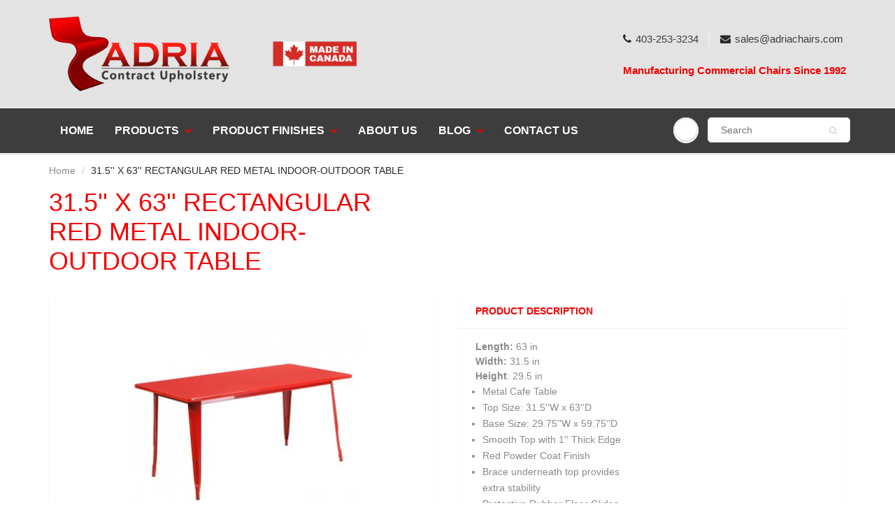

--- FILE ---
content_type: text/html; charset=utf-8
request_url: https://adriachairs.com/products/31-5-x-63-rectangular-red-metal-indoor-outdoor-table
body_size: 16834
content:
<!doctype html>
<html lang="en" class="noIE">
  <head>
<script type="text/javascript" src="https://edge.personalizer.io/storefront/2.0.0/js/shopify/storefront.min.js?key=mtkni-ey4ur1vu9ebn5w5y-hwlpr&shop=adria-test.myshopify.com"></script>
<script>
window.LimeSpot = window.LimeSpot === undefined ? {} : LimeSpot;
LimeSpot.PageInfo = { Type: "Product", Template: "product", ReferenceIdentifier: "435036356645" };

LimeSpot.StoreInfo = { Theme: "ShowTime" };


LimeSpot.CartItems = [];
</script>






    <!-- Basic page needs ================================================== -->
    <meta charset="utf-8">
    <meta name="viewport" content="width=device-width, initial-scale=1, maximum-scale=1">

    <!-- Title and description ================================================== -->
    <title>
      31.5&#39;&#39; X 63&#39;&#39; RECTANGULAR RED METAL INDOOR-OUTDOOR TABLE &ndash; Adria Contract Seating
    </title>

    
    <meta name="description" content="Length: 63 inWidth: 31.5 inHeight: 29.5 in Metal Cafe Table Top Size: 31.5&#39;&#39;W x 63&#39;&#39;D Base Size: 29.75&#39;&#39;W x 59.75&#39;&#39;D Smooth Top with 1&#39;&#39; Thick Edge Red Powder Coat Finish Brace underneath top provides extra stability Protective Rubber Floor Glides Designed for Indoor and Outdoor Use Designed for Commercial and Resident">
    

    <!-- Helpers ================================================== -->
     <meta property="og:url" content="https://adriachairs.com/products/31-5-x-63-rectangular-red-metal-indoor-outdoor-table">
 <meta property="og:site_name" content="Adria Contract Seating">

  <meta property="og:type" content="product">
  <meta property="og:title" content="31.5&#39;&#39; X 63&#39;&#39; RECTANGULAR RED METAL INDOOR-OUTDOOR TABLE">
  
<meta property="og:image" content="http://adriachairs.com/cdn/shop/products/31.5_X63__RECTANGULAR_RED_METAL_INDOOR-OUTDOOR_TABLE-350x350_abd38b5e-0279-4395-9302-cd5bed643b79_1200x1200.jpg?v=1513899750">
<meta property="og:image:secure_url" content="https://adriachairs.com/cdn/shop/products/31.5_X63__RECTANGULAR_RED_METAL_INDOOR-OUTDOOR_TABLE-350x350_abd38b5e-0279-4395-9302-cd5bed643b79_1200x1200.jpg?v=1513899750">
  <meta property="og:price:amount" content="1.00">
  <meta property="og:price:currency" content="CAD">


	
  		<meta property="og:description" content="Length: 63 inWidth: 31.5 inHeight: 29.5 in Metal Cafe Table Top Size: 31.5&#39;&#39;W x 63&#39;&#39;D Base Size: 29.75&#39;&#39;W x 59.75&#39;&#39;D Smooth Top with 1&#39;&#39; Thick Edge Red Powder Coat Finish Brace underneath top provides extra stability Protective Rubber Floor Glides Designed for Indoor and Outdoor Use Designed for Commercial and Resident">
	

 




<meta name="twitter:card" content="summary">

  <meta name="twitter:title" content="31.5'' X 63'' RECTANGULAR RED METAL INDOOR-OUTDOOR TABLE">
  <meta name="twitter:description" content="Length: 63 inWidth: 31.5 inHeight: 29.5 in
	Metal Cafe Table
	Top Size: 31.5&#39;&#39;W x 63&#39;&#39;D
	Base Size: 29.75&#39;&#39;W x 59.75&#39;&#39;D
	Smooth Top with 1&#39;&#39; Thick Edge
	Red Powder Coat Finish
	Brace underneath top provides extra stability
	Protective Rubber Floor Glides
	Designed for Indoor and Outdoor Use
	Designed for Commercial and Residential Use

">
  <meta name="twitter:image" content="https://adriachairs.com/cdn/shop/products/31.5_X63__RECTANGULAR_RED_METAL_INDOOR-OUTDOOR_TABLE-350x350_abd38b5e-0279-4395-9302-cd5bed643b79_800x.jpg?v=1513899750">
  <meta name="twitter:image:width" content="240">
  <meta name="twitter:image:height" content="240">

    <link rel="canonical" href="https://adriachairs.com/products/31-5-x-63-rectangular-red-metal-indoor-outdoor-table">
    <meta name="viewport" content="width=device-width,initial-scale=1">
    <meta name="theme-color" content="#2a2a2a">

    
    <link rel="shortcut icon" href="//adriachairs.com/cdn/shop/t/6/assets/favicon.png?v=68013055525147604341588881537" type="image/png" />
    
    <link href="//adriachairs.com/cdn/shop/t/6/assets/apps.css?v=60564730663652909561589496444" rel="stylesheet" type="text/css" media="all" />
    <link href="//adriachairs.com/cdn/shop/t/6/assets/styles.scss.css?v=75528324340933569841759259766" rel="stylesheet" type="text/css" media="all" />

    <link href="//adriachairs.com/cdn/shop/t/6/assets/flexslider.css?v=128864474788063968721588883246" rel="stylesheet" type="text/css" media="all" />
    <link href="//adriachairs.com/cdn/shop/t/6/assets/flexslider-product.css?v=173001351888139527911588883246" rel="stylesheet" type="text/css" media="all" />

    
    
    <!-- Header hook for plugins ================================================== -->
    <script>window.performance && window.performance.mark && window.performance.mark('shopify.content_for_header.start');</script><meta name="google-site-verification" content="vtIbgaLTOX87XwH0nyEVpMq6gtiUbemQn2OfrR-X2og">
<meta id="shopify-digital-wallet" name="shopify-digital-wallet" content="/25079972/digital_wallets/dialog">
<link rel="alternate" type="application/json+oembed" href="https://adriachairs.com/products/31-5-x-63-rectangular-red-metal-indoor-outdoor-table.oembed">
<script async="async" src="/checkouts/internal/preloads.js?locale=en-CA"></script>
<script id="shopify-features" type="application/json">{"accessToken":"d5bc7a806d102a02ebfa04525c2340a1","betas":["rich-media-storefront-analytics"],"domain":"adriachairs.com","predictiveSearch":true,"shopId":25079972,"locale":"en"}</script>
<script>var Shopify = Shopify || {};
Shopify.shop = "adria-test.myshopify.com";
Shopify.locale = "en";
Shopify.currency = {"active":"CAD","rate":"1.0"};
Shopify.country = "CA";
Shopify.theme = {"name":"ShowTime","id":80970088582,"schema_name":"ShowTime","schema_version":"6.3.3","theme_store_id":687,"role":"main"};
Shopify.theme.handle = "null";
Shopify.theme.style = {"id":null,"handle":null};
Shopify.cdnHost = "adriachairs.com/cdn";
Shopify.routes = Shopify.routes || {};
Shopify.routes.root = "/";</script>
<script type="module">!function(o){(o.Shopify=o.Shopify||{}).modules=!0}(window);</script>
<script>!function(o){function n(){var o=[];function n(){o.push(Array.prototype.slice.apply(arguments))}return n.q=o,n}var t=o.Shopify=o.Shopify||{};t.loadFeatures=n(),t.autoloadFeatures=n()}(window);</script>
<script id="shop-js-analytics" type="application/json">{"pageType":"product"}</script>
<script defer="defer" async type="module" src="//adriachairs.com/cdn/shopifycloud/shop-js/modules/v2/client.init-shop-cart-sync_C5BV16lS.en.esm.js"></script>
<script defer="defer" async type="module" src="//adriachairs.com/cdn/shopifycloud/shop-js/modules/v2/chunk.common_CygWptCX.esm.js"></script>
<script type="module">
  await import("//adriachairs.com/cdn/shopifycloud/shop-js/modules/v2/client.init-shop-cart-sync_C5BV16lS.en.esm.js");
await import("//adriachairs.com/cdn/shopifycloud/shop-js/modules/v2/chunk.common_CygWptCX.esm.js");

  window.Shopify.SignInWithShop?.initShopCartSync?.({"fedCMEnabled":true,"windoidEnabled":true});

</script>
<script>(function() {
  var isLoaded = false;
  function asyncLoad() {
    if (isLoaded) return;
    isLoaded = true;
    var urls = ["https:\/\/chimpstatic.com\/mcjs-connected\/js\/users\/45c7056140a7faebb20d85d97\/5d89e9a0d2acd210db5fc3974.js?shop=adria-test.myshopify.com","\/\/code.tidio.co\/vua4cplh4plz1ipyth5ju6kedmgcgu3t.js?shop=adria-test.myshopify.com","\/\/www.powr.io\/powr.js?powr-token=adria-test.myshopify.com\u0026external-type=shopify\u0026shop=adria-test.myshopify.com","\/\/cdn.secomapp.com\/promotionpopup\/cdn\/allshops\/adria-test\/1570069381.js?shop=adria-test.myshopify.com","https:\/\/edge.personalizer.io\/storefront\/2.0.0\/js\/shopify\/storefront.min.js?key=mtkni-ey4ur1vu9ebn5w5y-hwlpr\u0026shop=adria-test.myshopify.com"];
    for (var i = 0; i < urls.length; i++) {
      var s = document.createElement('script');
      s.type = 'text/javascript';
      s.async = true;
      s.src = urls[i];
      var x = document.getElementsByTagName('script')[0];
      x.parentNode.insertBefore(s, x);
    }
  };
  if(window.attachEvent) {
    window.attachEvent('onload', asyncLoad);
  } else {
    window.addEventListener('load', asyncLoad, false);
  }
})();</script>
<script id="__st">var __st={"a":25079972,"offset":-25200,"reqid":"af885db8-024f-4a93-a77b-c4741df7ea32-1768730862","pageurl":"adriachairs.com\/products\/31-5-x-63-rectangular-red-metal-indoor-outdoor-table","u":"9da4c742b24a","p":"product","rtyp":"product","rid":435036356645};</script>
<script>window.ShopifyPaypalV4VisibilityTracking = true;</script>
<script id="captcha-bootstrap">!function(){'use strict';const t='contact',e='account',n='new_comment',o=[[t,t],['blogs',n],['comments',n],[t,'customer']],c=[[e,'customer_login'],[e,'guest_login'],[e,'recover_customer_password'],[e,'create_customer']],r=t=>t.map((([t,e])=>`form[action*='/${t}']:not([data-nocaptcha='true']) input[name='form_type'][value='${e}']`)).join(','),a=t=>()=>t?[...document.querySelectorAll(t)].map((t=>t.form)):[];function s(){const t=[...o],e=r(t);return a(e)}const i='password',u='form_key',d=['recaptcha-v3-token','g-recaptcha-response','h-captcha-response',i],f=()=>{try{return window.sessionStorage}catch{return}},m='__shopify_v',_=t=>t.elements[u];function p(t,e,n=!1){try{const o=window.sessionStorage,c=JSON.parse(o.getItem(e)),{data:r}=function(t){const{data:e,action:n}=t;return t[m]||n?{data:e,action:n}:{data:t,action:n}}(c);for(const[e,n]of Object.entries(r))t.elements[e]&&(t.elements[e].value=n);n&&o.removeItem(e)}catch(o){console.error('form repopulation failed',{error:o})}}const l='form_type',E='cptcha';function T(t){t.dataset[E]=!0}const w=window,h=w.document,L='Shopify',v='ce_forms',y='captcha';let A=!1;((t,e)=>{const n=(g='f06e6c50-85a8-45c8-87d0-21a2b65856fe',I='https://cdn.shopify.com/shopifycloud/storefront-forms-hcaptcha/ce_storefront_forms_captcha_hcaptcha.v1.5.2.iife.js',D={infoText:'Protected by hCaptcha',privacyText:'Privacy',termsText:'Terms'},(t,e,n)=>{const o=w[L][v],c=o.bindForm;if(c)return c(t,g,e,D).then(n);var r;o.q.push([[t,g,e,D],n]),r=I,A||(h.body.append(Object.assign(h.createElement('script'),{id:'captcha-provider',async:!0,src:r})),A=!0)});var g,I,D;w[L]=w[L]||{},w[L][v]=w[L][v]||{},w[L][v].q=[],w[L][y]=w[L][y]||{},w[L][y].protect=function(t,e){n(t,void 0,e),T(t)},Object.freeze(w[L][y]),function(t,e,n,w,h,L){const[v,y,A,g]=function(t,e,n){const i=e?o:[],u=t?c:[],d=[...i,...u],f=r(d),m=r(i),_=r(d.filter((([t,e])=>n.includes(e))));return[a(f),a(m),a(_),s()]}(w,h,L),I=t=>{const e=t.target;return e instanceof HTMLFormElement?e:e&&e.form},D=t=>v().includes(t);t.addEventListener('submit',(t=>{const e=I(t);if(!e)return;const n=D(e)&&!e.dataset.hcaptchaBound&&!e.dataset.recaptchaBound,o=_(e),c=g().includes(e)&&(!o||!o.value);(n||c)&&t.preventDefault(),c&&!n&&(function(t){try{if(!f())return;!function(t){const e=f();if(!e)return;const n=_(t);if(!n)return;const o=n.value;o&&e.removeItem(o)}(t);const e=Array.from(Array(32),(()=>Math.random().toString(36)[2])).join('');!function(t,e){_(t)||t.append(Object.assign(document.createElement('input'),{type:'hidden',name:u})),t.elements[u].value=e}(t,e),function(t,e){const n=f();if(!n)return;const o=[...t.querySelectorAll(`input[type='${i}']`)].map((({name:t})=>t)),c=[...d,...o],r={};for(const[a,s]of new FormData(t).entries())c.includes(a)||(r[a]=s);n.setItem(e,JSON.stringify({[m]:1,action:t.action,data:r}))}(t,e)}catch(e){console.error('failed to persist form',e)}}(e),e.submit())}));const S=(t,e)=>{t&&!t.dataset[E]&&(n(t,e.some((e=>e===t))),T(t))};for(const o of['focusin','change'])t.addEventListener(o,(t=>{const e=I(t);D(e)&&S(e,y())}));const B=e.get('form_key'),M=e.get(l),P=B&&M;t.addEventListener('DOMContentLoaded',(()=>{const t=y();if(P)for(const e of t)e.elements[l].value===M&&p(e,B);[...new Set([...A(),...v().filter((t=>'true'===t.dataset.shopifyCaptcha))])].forEach((e=>S(e,t)))}))}(h,new URLSearchParams(w.location.search),n,t,e,['guest_login'])})(!0,!0)}();</script>
<script integrity="sha256-4kQ18oKyAcykRKYeNunJcIwy7WH5gtpwJnB7kiuLZ1E=" data-source-attribution="shopify.loadfeatures" defer="defer" src="//adriachairs.com/cdn/shopifycloud/storefront/assets/storefront/load_feature-a0a9edcb.js" crossorigin="anonymous"></script>
<script data-source-attribution="shopify.dynamic_checkout.dynamic.init">var Shopify=Shopify||{};Shopify.PaymentButton=Shopify.PaymentButton||{isStorefrontPortableWallets:!0,init:function(){window.Shopify.PaymentButton.init=function(){};var t=document.createElement("script");t.src="https://adriachairs.com/cdn/shopifycloud/portable-wallets/latest/portable-wallets.en.js",t.type="module",document.head.appendChild(t)}};
</script>
<script data-source-attribution="shopify.dynamic_checkout.buyer_consent">
  function portableWalletsHideBuyerConsent(e){var t=document.getElementById("shopify-buyer-consent"),n=document.getElementById("shopify-subscription-policy-button");t&&n&&(t.classList.add("hidden"),t.setAttribute("aria-hidden","true"),n.removeEventListener("click",e))}function portableWalletsShowBuyerConsent(e){var t=document.getElementById("shopify-buyer-consent"),n=document.getElementById("shopify-subscription-policy-button");t&&n&&(t.classList.remove("hidden"),t.removeAttribute("aria-hidden"),n.addEventListener("click",e))}window.Shopify?.PaymentButton&&(window.Shopify.PaymentButton.hideBuyerConsent=portableWalletsHideBuyerConsent,window.Shopify.PaymentButton.showBuyerConsent=portableWalletsShowBuyerConsent);
</script>
<script data-source-attribution="shopify.dynamic_checkout.cart.bootstrap">document.addEventListener("DOMContentLoaded",(function(){function t(){return document.querySelector("shopify-accelerated-checkout-cart, shopify-accelerated-checkout")}if(t())Shopify.PaymentButton.init();else{new MutationObserver((function(e,n){t()&&(Shopify.PaymentButton.init(),n.disconnect())})).observe(document.body,{childList:!0,subtree:!0})}}));
</script>

<script>window.performance && window.performance.mark && window.performance.mark('shopify.content_for_header.end');</script>

    <!--[if lt IE 9]>
    <script src="//html5shiv.googlecode.com/svn/trunk/html5.js" type="text/javascript"></script>
    <![endif]-->

    

    <script src="//adriachairs.com/cdn/shop/t/6/assets/jquery.js?v=105778841822381192391588621905" type="text/javascript"></script>
    
    <script src="//adriachairs.com/cdn/shop/t/6/assets/lazysizes.js?v=68441465964607740661588621904" async="async"></script>
    
    
    <!-- Theme Global App JS ================================================== -->
    <script>
      window.themeInfo = {name: "ShowTime"}
      var app = app || {
        data:{
          template:"product",
          money_format: "\u003cspan class=hidden\u003e${{amount}}\u003c\/span\u003e"
        }
      }
  
    </script>
    <noscript>
  <style>
    .article_img_block > figure > img:nth-child(2), 
    .catalog_c .collection-box > img:nth-child(2),
    .gallery_container  .box > figure > img:nth-child(2),
    .image_with_text_container .box > figure > img:nth-child(2),
    .collection-list-row .box_1 > a > img:nth-child(2),
    .featured-products .product-image > a > img:nth-child(2){
      display: none !important
    }
  </style>
</noscript>

  <link href="https://monorail-edge.shopifysvc.com" rel="dns-prefetch">
<script>(function(){if ("sendBeacon" in navigator && "performance" in window) {try {var session_token_from_headers = performance.getEntriesByType('navigation')[0].serverTiming.find(x => x.name == '_s').description;} catch {var session_token_from_headers = undefined;}var session_cookie_matches = document.cookie.match(/_shopify_s=([^;]*)/);var session_token_from_cookie = session_cookie_matches && session_cookie_matches.length === 2 ? session_cookie_matches[1] : "";var session_token = session_token_from_headers || session_token_from_cookie || "";function handle_abandonment_event(e) {var entries = performance.getEntries().filter(function(entry) {return /monorail-edge.shopifysvc.com/.test(entry.name);});if (!window.abandonment_tracked && entries.length === 0) {window.abandonment_tracked = true;var currentMs = Date.now();var navigation_start = performance.timing.navigationStart;var payload = {shop_id: 25079972,url: window.location.href,navigation_start,duration: currentMs - navigation_start,session_token,page_type: "product"};window.navigator.sendBeacon("https://monorail-edge.shopifysvc.com/v1/produce", JSON.stringify({schema_id: "online_store_buyer_site_abandonment/1.1",payload: payload,metadata: {event_created_at_ms: currentMs,event_sent_at_ms: currentMs}}));}}window.addEventListener('pagehide', handle_abandonment_event);}}());</script>
<script id="web-pixels-manager-setup">(function e(e,d,r,n,o){if(void 0===o&&(o={}),!Boolean(null===(a=null===(i=window.Shopify)||void 0===i?void 0:i.analytics)||void 0===a?void 0:a.replayQueue)){var i,a;window.Shopify=window.Shopify||{};var t=window.Shopify;t.analytics=t.analytics||{};var s=t.analytics;s.replayQueue=[],s.publish=function(e,d,r){return s.replayQueue.push([e,d,r]),!0};try{self.performance.mark("wpm:start")}catch(e){}var l=function(){var e={modern:/Edge?\/(1{2}[4-9]|1[2-9]\d|[2-9]\d{2}|\d{4,})\.\d+(\.\d+|)|Firefox\/(1{2}[4-9]|1[2-9]\d|[2-9]\d{2}|\d{4,})\.\d+(\.\d+|)|Chrom(ium|e)\/(9{2}|\d{3,})\.\d+(\.\d+|)|(Maci|X1{2}).+ Version\/(15\.\d+|(1[6-9]|[2-9]\d|\d{3,})\.\d+)([,.]\d+|)( \(\w+\)|)( Mobile\/\w+|) Safari\/|Chrome.+OPR\/(9{2}|\d{3,})\.\d+\.\d+|(CPU[ +]OS|iPhone[ +]OS|CPU[ +]iPhone|CPU IPhone OS|CPU iPad OS)[ +]+(15[._]\d+|(1[6-9]|[2-9]\d|\d{3,})[._]\d+)([._]\d+|)|Android:?[ /-](13[3-9]|1[4-9]\d|[2-9]\d{2}|\d{4,})(\.\d+|)(\.\d+|)|Android.+Firefox\/(13[5-9]|1[4-9]\d|[2-9]\d{2}|\d{4,})\.\d+(\.\d+|)|Android.+Chrom(ium|e)\/(13[3-9]|1[4-9]\d|[2-9]\d{2}|\d{4,})\.\d+(\.\d+|)|SamsungBrowser\/([2-9]\d|\d{3,})\.\d+/,legacy:/Edge?\/(1[6-9]|[2-9]\d|\d{3,})\.\d+(\.\d+|)|Firefox\/(5[4-9]|[6-9]\d|\d{3,})\.\d+(\.\d+|)|Chrom(ium|e)\/(5[1-9]|[6-9]\d|\d{3,})\.\d+(\.\d+|)([\d.]+$|.*Safari\/(?![\d.]+ Edge\/[\d.]+$))|(Maci|X1{2}).+ Version\/(10\.\d+|(1[1-9]|[2-9]\d|\d{3,})\.\d+)([,.]\d+|)( \(\w+\)|)( Mobile\/\w+|) Safari\/|Chrome.+OPR\/(3[89]|[4-9]\d|\d{3,})\.\d+\.\d+|(CPU[ +]OS|iPhone[ +]OS|CPU[ +]iPhone|CPU IPhone OS|CPU iPad OS)[ +]+(10[._]\d+|(1[1-9]|[2-9]\d|\d{3,})[._]\d+)([._]\d+|)|Android:?[ /-](13[3-9]|1[4-9]\d|[2-9]\d{2}|\d{4,})(\.\d+|)(\.\d+|)|Mobile Safari.+OPR\/([89]\d|\d{3,})\.\d+\.\d+|Android.+Firefox\/(13[5-9]|1[4-9]\d|[2-9]\d{2}|\d{4,})\.\d+(\.\d+|)|Android.+Chrom(ium|e)\/(13[3-9]|1[4-9]\d|[2-9]\d{2}|\d{4,})\.\d+(\.\d+|)|Android.+(UC? ?Browser|UCWEB|U3)[ /]?(15\.([5-9]|\d{2,})|(1[6-9]|[2-9]\d|\d{3,})\.\d+)\.\d+|SamsungBrowser\/(5\.\d+|([6-9]|\d{2,})\.\d+)|Android.+MQ{2}Browser\/(14(\.(9|\d{2,})|)|(1[5-9]|[2-9]\d|\d{3,})(\.\d+|))(\.\d+|)|K[Aa][Ii]OS\/(3\.\d+|([4-9]|\d{2,})\.\d+)(\.\d+|)/},d=e.modern,r=e.legacy,n=navigator.userAgent;return n.match(d)?"modern":n.match(r)?"legacy":"unknown"}(),u="modern"===l?"modern":"legacy",c=(null!=n?n:{modern:"",legacy:""})[u],f=function(e){return[e.baseUrl,"/wpm","/b",e.hashVersion,"modern"===e.buildTarget?"m":"l",".js"].join("")}({baseUrl:d,hashVersion:r,buildTarget:u}),m=function(e){var d=e.version,r=e.bundleTarget,n=e.surface,o=e.pageUrl,i=e.monorailEndpoint;return{emit:function(e){var a=e.status,t=e.errorMsg,s=(new Date).getTime(),l=JSON.stringify({metadata:{event_sent_at_ms:s},events:[{schema_id:"web_pixels_manager_load/3.1",payload:{version:d,bundle_target:r,page_url:o,status:a,surface:n,error_msg:t},metadata:{event_created_at_ms:s}}]});if(!i)return console&&console.warn&&console.warn("[Web Pixels Manager] No Monorail endpoint provided, skipping logging."),!1;try{return self.navigator.sendBeacon.bind(self.navigator)(i,l)}catch(e){}var u=new XMLHttpRequest;try{return u.open("POST",i,!0),u.setRequestHeader("Content-Type","text/plain"),u.send(l),!0}catch(e){return console&&console.warn&&console.warn("[Web Pixels Manager] Got an unhandled error while logging to Monorail."),!1}}}}({version:r,bundleTarget:l,surface:e.surface,pageUrl:self.location.href,monorailEndpoint:e.monorailEndpoint});try{o.browserTarget=l,function(e){var d=e.src,r=e.async,n=void 0===r||r,o=e.onload,i=e.onerror,a=e.sri,t=e.scriptDataAttributes,s=void 0===t?{}:t,l=document.createElement("script"),u=document.querySelector("head"),c=document.querySelector("body");if(l.async=n,l.src=d,a&&(l.integrity=a,l.crossOrigin="anonymous"),s)for(var f in s)if(Object.prototype.hasOwnProperty.call(s,f))try{l.dataset[f]=s[f]}catch(e){}if(o&&l.addEventListener("load",o),i&&l.addEventListener("error",i),u)u.appendChild(l);else{if(!c)throw new Error("Did not find a head or body element to append the script");c.appendChild(l)}}({src:f,async:!0,onload:function(){if(!function(){var e,d;return Boolean(null===(d=null===(e=window.Shopify)||void 0===e?void 0:e.analytics)||void 0===d?void 0:d.initialized)}()){var d=window.webPixelsManager.init(e)||void 0;if(d){var r=window.Shopify.analytics;r.replayQueue.forEach((function(e){var r=e[0],n=e[1],o=e[2];d.publishCustomEvent(r,n,o)})),r.replayQueue=[],r.publish=d.publishCustomEvent,r.visitor=d.visitor,r.initialized=!0}}},onerror:function(){return m.emit({status:"failed",errorMsg:"".concat(f," has failed to load")})},sri:function(e){var d=/^sha384-[A-Za-z0-9+/=]+$/;return"string"==typeof e&&d.test(e)}(c)?c:"",scriptDataAttributes:o}),m.emit({status:"loading"})}catch(e){m.emit({status:"failed",errorMsg:(null==e?void 0:e.message)||"Unknown error"})}}})({shopId: 25079972,storefrontBaseUrl: "https://adriachairs.com",extensionsBaseUrl: "https://extensions.shopifycdn.com/cdn/shopifycloud/web-pixels-manager",monorailEndpoint: "https://monorail-edge.shopifysvc.com/unstable/produce_batch",surface: "storefront-renderer",enabledBetaFlags: ["2dca8a86"],webPixelsConfigList: [{"id":"1307574406","configuration":"{\"config\":\"{\\\"google_tag_ids\\\":[\\\"G-3PVQXF7BND\\\",\\\"GT-WPLL8S8N\\\"],\\\"target_country\\\":\\\"ZZ\\\",\\\"gtag_events\\\":[{\\\"type\\\":\\\"search\\\",\\\"action_label\\\":\\\"G-3PVQXF7BND\\\"},{\\\"type\\\":\\\"begin_checkout\\\",\\\"action_label\\\":\\\"G-3PVQXF7BND\\\"},{\\\"type\\\":\\\"view_item\\\",\\\"action_label\\\":[\\\"G-3PVQXF7BND\\\",\\\"MC-96HK7M7GSK\\\"]},{\\\"type\\\":\\\"purchase\\\",\\\"action_label\\\":[\\\"G-3PVQXF7BND\\\",\\\"MC-96HK7M7GSK\\\"]},{\\\"type\\\":\\\"page_view\\\",\\\"action_label\\\":[\\\"G-3PVQXF7BND\\\",\\\"MC-96HK7M7GSK\\\"]},{\\\"type\\\":\\\"add_payment_info\\\",\\\"action_label\\\":\\\"G-3PVQXF7BND\\\"},{\\\"type\\\":\\\"add_to_cart\\\",\\\"action_label\\\":\\\"G-3PVQXF7BND\\\"}],\\\"enable_monitoring_mode\\\":false}\"}","eventPayloadVersion":"v1","runtimeContext":"OPEN","scriptVersion":"b2a88bafab3e21179ed38636efcd8a93","type":"APP","apiClientId":1780363,"privacyPurposes":[],"dataSharingAdjustments":{"protectedCustomerApprovalScopes":["read_customer_address","read_customer_email","read_customer_name","read_customer_personal_data","read_customer_phone"]}},{"id":"313360518","configuration":"{\"subscriberKey\":\"0qqcz-y4zj1b9h5c5vlt-vru9o\"}","eventPayloadVersion":"v1","runtimeContext":"STRICT","scriptVersion":"7f2756b79c173d049d70f9666ae55467","type":"APP","apiClientId":155369,"privacyPurposes":["ANALYTICS","PREFERENCES"],"dataSharingAdjustments":{"protectedCustomerApprovalScopes":["read_customer_address","read_customer_email","read_customer_name","read_customer_personal_data","read_customer_phone"]}},{"id":"62783622","eventPayloadVersion":"v1","runtimeContext":"LAX","scriptVersion":"1","type":"CUSTOM","privacyPurposes":["ANALYTICS"],"name":"Google Analytics tag (migrated)"},{"id":"shopify-app-pixel","configuration":"{}","eventPayloadVersion":"v1","runtimeContext":"STRICT","scriptVersion":"0450","apiClientId":"shopify-pixel","type":"APP","privacyPurposes":["ANALYTICS","MARKETING"]},{"id":"shopify-custom-pixel","eventPayloadVersion":"v1","runtimeContext":"LAX","scriptVersion":"0450","apiClientId":"shopify-pixel","type":"CUSTOM","privacyPurposes":["ANALYTICS","MARKETING"]}],isMerchantRequest: false,initData: {"shop":{"name":"Adria Contract Seating","paymentSettings":{"currencyCode":"CAD"},"myshopifyDomain":"adria-test.myshopify.com","countryCode":"CA","storefrontUrl":"https:\/\/adriachairs.com"},"customer":null,"cart":null,"checkout":null,"productVariants":[{"price":{"amount":1.0,"currencyCode":"CAD"},"product":{"title":"31.5'' X 63'' RECTANGULAR RED METAL INDOOR-OUTDOOR TABLE","vendor":"Adria","id":"435036356645","untranslatedTitle":"31.5'' X 63'' RECTANGULAR RED METAL INDOOR-OUTDOOR TABLE","url":"\/products\/31-5-x-63-rectangular-red-metal-indoor-outdoor-table","type":"Tables"},"id":"5051100790821","image":{"src":"\/\/adriachairs.com\/cdn\/shop\/products\/31.5_X63__RECTANGULAR_RED_METAL_INDOOR-OUTDOOR_TABLE-350x350_abd38b5e-0279-4395-9302-cd5bed643b79.jpg?v=1513899750"},"sku":null,"title":"Default Title","untranslatedTitle":"Default Title"}],"purchasingCompany":null},},"https://adriachairs.com/cdn","fcfee988w5aeb613cpc8e4bc33m6693e112",{"modern":"","legacy":""},{"shopId":"25079972","storefrontBaseUrl":"https:\/\/adriachairs.com","extensionBaseUrl":"https:\/\/extensions.shopifycdn.com\/cdn\/shopifycloud\/web-pixels-manager","surface":"storefront-renderer","enabledBetaFlags":"[\"2dca8a86\"]","isMerchantRequest":"false","hashVersion":"fcfee988w5aeb613cpc8e4bc33m6693e112","publish":"custom","events":"[[\"page_viewed\",{}],[\"product_viewed\",{\"productVariant\":{\"price\":{\"amount\":1.0,\"currencyCode\":\"CAD\"},\"product\":{\"title\":\"31.5'' X 63'' RECTANGULAR RED METAL INDOOR-OUTDOOR TABLE\",\"vendor\":\"Adria\",\"id\":\"435036356645\",\"untranslatedTitle\":\"31.5'' X 63'' RECTANGULAR RED METAL INDOOR-OUTDOOR TABLE\",\"url\":\"\/products\/31-5-x-63-rectangular-red-metal-indoor-outdoor-table\",\"type\":\"Tables\"},\"id\":\"5051100790821\",\"image\":{\"src\":\"\/\/adriachairs.com\/cdn\/shop\/products\/31.5_X63__RECTANGULAR_RED_METAL_INDOOR-OUTDOOR_TABLE-350x350_abd38b5e-0279-4395-9302-cd5bed643b79.jpg?v=1513899750\"},\"sku\":null,\"title\":\"Default Title\",\"untranslatedTitle\":\"Default Title\"}}]]"});</script><script>
  window.ShopifyAnalytics = window.ShopifyAnalytics || {};
  window.ShopifyAnalytics.meta = window.ShopifyAnalytics.meta || {};
  window.ShopifyAnalytics.meta.currency = 'CAD';
  var meta = {"product":{"id":435036356645,"gid":"gid:\/\/shopify\/Product\/435036356645","vendor":"Adria","type":"Tables","handle":"31-5-x-63-rectangular-red-metal-indoor-outdoor-table","variants":[{"id":5051100790821,"price":100,"name":"31.5'' X 63'' RECTANGULAR RED METAL INDOOR-OUTDOOR TABLE","public_title":null,"sku":null}],"remote":false},"page":{"pageType":"product","resourceType":"product","resourceId":435036356645,"requestId":"af885db8-024f-4a93-a77b-c4741df7ea32-1768730862"}};
  for (var attr in meta) {
    window.ShopifyAnalytics.meta[attr] = meta[attr];
  }
</script>
<script class="analytics">
  (function () {
    var customDocumentWrite = function(content) {
      var jquery = null;

      if (window.jQuery) {
        jquery = window.jQuery;
      } else if (window.Checkout && window.Checkout.$) {
        jquery = window.Checkout.$;
      }

      if (jquery) {
        jquery('body').append(content);
      }
    };

    var hasLoggedConversion = function(token) {
      if (token) {
        return document.cookie.indexOf('loggedConversion=' + token) !== -1;
      }
      return false;
    }

    var setCookieIfConversion = function(token) {
      if (token) {
        var twoMonthsFromNow = new Date(Date.now());
        twoMonthsFromNow.setMonth(twoMonthsFromNow.getMonth() + 2);

        document.cookie = 'loggedConversion=' + token + '; expires=' + twoMonthsFromNow;
      }
    }

    var trekkie = window.ShopifyAnalytics.lib = window.trekkie = window.trekkie || [];
    if (trekkie.integrations) {
      return;
    }
    trekkie.methods = [
      'identify',
      'page',
      'ready',
      'track',
      'trackForm',
      'trackLink'
    ];
    trekkie.factory = function(method) {
      return function() {
        var args = Array.prototype.slice.call(arguments);
        args.unshift(method);
        trekkie.push(args);
        return trekkie;
      };
    };
    for (var i = 0; i < trekkie.methods.length; i++) {
      var key = trekkie.methods[i];
      trekkie[key] = trekkie.factory(key);
    }
    trekkie.load = function(config) {
      trekkie.config = config || {};
      trekkie.config.initialDocumentCookie = document.cookie;
      var first = document.getElementsByTagName('script')[0];
      var script = document.createElement('script');
      script.type = 'text/javascript';
      script.onerror = function(e) {
        var scriptFallback = document.createElement('script');
        scriptFallback.type = 'text/javascript';
        scriptFallback.onerror = function(error) {
                var Monorail = {
      produce: function produce(monorailDomain, schemaId, payload) {
        var currentMs = new Date().getTime();
        var event = {
          schema_id: schemaId,
          payload: payload,
          metadata: {
            event_created_at_ms: currentMs,
            event_sent_at_ms: currentMs
          }
        };
        return Monorail.sendRequest("https://" + monorailDomain + "/v1/produce", JSON.stringify(event));
      },
      sendRequest: function sendRequest(endpointUrl, payload) {
        // Try the sendBeacon API
        if (window && window.navigator && typeof window.navigator.sendBeacon === 'function' && typeof window.Blob === 'function' && !Monorail.isIos12()) {
          var blobData = new window.Blob([payload], {
            type: 'text/plain'
          });

          if (window.navigator.sendBeacon(endpointUrl, blobData)) {
            return true;
          } // sendBeacon was not successful

        } // XHR beacon

        var xhr = new XMLHttpRequest();

        try {
          xhr.open('POST', endpointUrl);
          xhr.setRequestHeader('Content-Type', 'text/plain');
          xhr.send(payload);
        } catch (e) {
          console.log(e);
        }

        return false;
      },
      isIos12: function isIos12() {
        return window.navigator.userAgent.lastIndexOf('iPhone; CPU iPhone OS 12_') !== -1 || window.navigator.userAgent.lastIndexOf('iPad; CPU OS 12_') !== -1;
      }
    };
    Monorail.produce('monorail-edge.shopifysvc.com',
      'trekkie_storefront_load_errors/1.1',
      {shop_id: 25079972,
      theme_id: 80970088582,
      app_name: "storefront",
      context_url: window.location.href,
      source_url: "//adriachairs.com/cdn/s/trekkie.storefront.cd680fe47e6c39ca5d5df5f0a32d569bc48c0f27.min.js"});

        };
        scriptFallback.async = true;
        scriptFallback.src = '//adriachairs.com/cdn/s/trekkie.storefront.cd680fe47e6c39ca5d5df5f0a32d569bc48c0f27.min.js';
        first.parentNode.insertBefore(scriptFallback, first);
      };
      script.async = true;
      script.src = '//adriachairs.com/cdn/s/trekkie.storefront.cd680fe47e6c39ca5d5df5f0a32d569bc48c0f27.min.js';
      first.parentNode.insertBefore(script, first);
    };
    trekkie.load(
      {"Trekkie":{"appName":"storefront","development":false,"defaultAttributes":{"shopId":25079972,"isMerchantRequest":null,"themeId":80970088582,"themeCityHash":"2617287793016259184","contentLanguage":"en","currency":"CAD","eventMetadataId":"233cb67c-dcc4-4a89-81fd-5d2c15285af2"},"isServerSideCookieWritingEnabled":true,"monorailRegion":"shop_domain","enabledBetaFlags":["65f19447"]},"Session Attribution":{},"S2S":{"facebookCapiEnabled":false,"source":"trekkie-storefront-renderer","apiClientId":580111}}
    );

    var loaded = false;
    trekkie.ready(function() {
      if (loaded) return;
      loaded = true;

      window.ShopifyAnalytics.lib = window.trekkie;

      var originalDocumentWrite = document.write;
      document.write = customDocumentWrite;
      try { window.ShopifyAnalytics.merchantGoogleAnalytics.call(this); } catch(error) {};
      document.write = originalDocumentWrite;

      window.ShopifyAnalytics.lib.page(null,{"pageType":"product","resourceType":"product","resourceId":435036356645,"requestId":"af885db8-024f-4a93-a77b-c4741df7ea32-1768730862","shopifyEmitted":true});

      var match = window.location.pathname.match(/checkouts\/(.+)\/(thank_you|post_purchase)/)
      var token = match? match[1]: undefined;
      if (!hasLoggedConversion(token)) {
        setCookieIfConversion(token);
        window.ShopifyAnalytics.lib.track("Viewed Product",{"currency":"CAD","variantId":5051100790821,"productId":435036356645,"productGid":"gid:\/\/shopify\/Product\/435036356645","name":"31.5'' X 63'' RECTANGULAR RED METAL INDOOR-OUTDOOR TABLE","price":"1.00","sku":null,"brand":"Adria","variant":null,"category":"Tables","nonInteraction":true,"remote":false},undefined,undefined,{"shopifyEmitted":true});
      window.ShopifyAnalytics.lib.track("monorail:\/\/trekkie_storefront_viewed_product\/1.1",{"currency":"CAD","variantId":5051100790821,"productId":435036356645,"productGid":"gid:\/\/shopify\/Product\/435036356645","name":"31.5'' X 63'' RECTANGULAR RED METAL INDOOR-OUTDOOR TABLE","price":"1.00","sku":null,"brand":"Adria","variant":null,"category":"Tables","nonInteraction":true,"remote":false,"referer":"https:\/\/adriachairs.com\/products\/31-5-x-63-rectangular-red-metal-indoor-outdoor-table"});
      }
    });


        var eventsListenerScript = document.createElement('script');
        eventsListenerScript.async = true;
        eventsListenerScript.src = "//adriachairs.com/cdn/shopifycloud/storefront/assets/shop_events_listener-3da45d37.js";
        document.getElementsByTagName('head')[0].appendChild(eventsListenerScript);

})();</script>
  <script>
  if (!window.ga || (window.ga && typeof window.ga !== 'function')) {
    window.ga = function ga() {
      (window.ga.q = window.ga.q || []).push(arguments);
      if (window.Shopify && window.Shopify.analytics && typeof window.Shopify.analytics.publish === 'function') {
        window.Shopify.analytics.publish("ga_stub_called", {}, {sendTo: "google_osp_migration"});
      }
      console.error("Shopify's Google Analytics stub called with:", Array.from(arguments), "\nSee https://help.shopify.com/manual/promoting-marketing/pixels/pixel-migration#google for more information.");
    };
    if (window.Shopify && window.Shopify.analytics && typeof window.Shopify.analytics.publish === 'function') {
      window.Shopify.analytics.publish("ga_stub_initialized", {}, {sendTo: "google_osp_migration"});
    }
  }
</script>
<script
  defer
  src="https://adriachairs.com/cdn/shopifycloud/perf-kit/shopify-perf-kit-3.0.4.min.js"
  data-application="storefront-renderer"
  data-shop-id="25079972"
  data-render-region="gcp-us-central1"
  data-page-type="product"
  data-theme-instance-id="80970088582"
  data-theme-name="ShowTime"
  data-theme-version="6.3.3"
  data-monorail-region="shop_domain"
  data-resource-timing-sampling-rate="10"
  data-shs="true"
  data-shs-beacon="true"
  data-shs-export-with-fetch="true"
  data-shs-logs-sample-rate="1"
  data-shs-beacon-endpoint="https://adriachairs.com/api/collect"
></script>
</head>

  <body id="31-5-39-39-x-63-39-39-rectangular-red-metal-indoor-outdoor-table" class="template-product" >
    <div class="wsmenucontainer clearfix">
      <div class="overlapblackbg"></div>
      

      <div id="shopify-section-header" class="shopify-section">

<div id="header" data-section-id="header" data-section-type="header-section">
        
        
        <div class="header_top">
  <div class="container">
    <div class="top_menu hidden-ms hidden-xs">
      
      <a class="navbar-brand" href="/" style="max-width:455px">
        <img src="//adriachairs.com/cdn/shop/files/Adria_Logo_CM_2c084b7b-dd19-4de0-a2bd-99182d94d8e4_880x.png?v=1741380552" 
             alt="Adria Contract Seating "               
             class="img-responsive"  />
      </a>
      
    </div>
    <div class="hed_right">
      
      <ul>
        
      </ul>
      
      
      <div class="header-contact">
        <ul>
          
          <li><a href="tel:403-253-3234"><span class="fa fa-phone"></span>403-253-3234</a></li>
          
          
          <li><a href="mailto:sales@adriachairs.com"><span class="fa fa-envelope"></span>sales@adriachairs.com</a></li>
          
        </ul>
        
                
        <h7><strong>Manufacturing Commercial Chairs Since 1992</strong></h7>  
        
      </div>
      
    </div>
  </div>
</div>
        

        <div class="header_bot ">
          <div class="header_content">
            <div class="container">

              
              <div id="nav">
  <nav class="navbar" role="navigation">
    <div class="navbar-header">
      <a href="#" class="visible-ms visible-xs pull-right navbar-cart" id="wsnavtoggle"><div class="cart-icon"><i class="fa fa-bars"></i></div></a>
      
      <li class="dropdown-grid no-open-arrow visible-ms visible-xs account-icon-mobile navbar-cart">
        <a data-toggle="dropdown" href="javascript:;" class="dropdown-toggle navbar-cart" aria-expanded="true"><span class="icons"><i class="fa fa-user"></i></span></a>
        <div class="dropdown-grid-wrapper mobile-grid-wrapper">
          <div class="dropdown-menu no-padding col-xs-12 col-sm-5" role="menu">
            

<div class="menu_c acc_menu">
  <div class="menu_title clearfix">
    <h4>My Account</h4>
     
  </div>

  
    <div class="login_frm">
      <p class="text-center">Welcome to Adria Contract Seating!</p>
      <div class="remember">
        <a href="https://shopify.com/25079972/account?locale=en&region_country=CA" class="signin_btn btn_c">Login</a>
        <a href="https://shopify.com/25079972/account?locale=en" class="signin_btn btn_c">Create Account</a>
      </div>
    </div>
  
</div>
          </div>
        </div>
      </li>
      
      <a href="javascript:void(0);" data-href="/cart" class="visible-ms visible-xs pull-right navbar-cart cart-popup"><div class="cart-icon"><span class="count hidden">0</span><i class="fa fa-shopping-cart"></i></div></a>
       
        <div class="visible-mobile-sm mobile-landscape-search"> 
          <div class="fixed-search navbar-cart">    
          


<form action="/search" method="get" role="search">
  <div class="menu_c search_menu">
    <div class="search_box">
      
      <input type="search" name="q" value="" class="txtbox" placeholder="Search" aria-label="Search">
      <button class="btn btn-link" type="submit" value="Search"><span class="fa fa-search"></span></button>
    </div>
  </div>
</form>
          </div>
        </div>
      
      
      <div class="visible-ms visible-xs">
        
        
        
        

              <a class="navbar-brand" href="/" style="max-width:455px">
                <img src="//adriachairs.com/cdn/shop/files/Adria_Logo_CM_2c084b7b-dd19-4de0-a2bd-99182d94d8e4_880x.png?v=1741380552"
                     alt="Adria Contract Seating " />
              </a>

          
        
        
      </div><!-- ./visible-ms visible-xs -->
      
    </div>
    <!-- code here -->
    <nav class="wsmenu clearfix multi-drop" role="navigation">
      <ul class="mobile-sub wsmenu-list mega_menu_simple_menu">
        
        
        <li><a href="/">Home</a></li>
        
        
        
        <li  class="has-submenu"><a href="/collections" aria-controls="megamenu_items-products" aria-haspopup="true" aria-expanded="false">Products<span class="arrow"></span></a>
          <ul id="megamenu_items-products" class="wsmenu-submenu">
            
              
         	   <li><a href="/collections/metal-chairs-in-stock-quick-ship/Metal-Chairs---In-Stock-Quick-Ship">Metal Chairs - In Stock Quick Ship</a></li>
         	  
            
              
         	   <li><a href="/collections/metal-chairs-in-stock-quick-ship-1">Metal Barstools - In Stock Quick Ship</a></li>
         	  
            
              
         	   <li><a href="/collections/metal-chairs-designers-choice">Metal Chairs - Designers Choice</a></li>
         	  
            
              
         	   <li><a href="/collections/metal-barstools-designers-choice">Metal Barstools - Designers Choice</a></li>
         	  
            
              
         	   <li><a href="/collections/wood-chairs">Wood Chairs</a></li>
         	  
            
              
         	   <li><a href="/collections/wood-grain-metal-chairs">Wood Grain Metal Chairs</a></li>
         	  
            
              
         	   <li><a href="/collections/wood-barstools">Wood Barstools</a></li>
         	  
            
              
         	   <li><a href="/collections/italian-collection">Italian Collection</a></li>
         	  
            
              
              <li class="has-submenu-sub"><a href="/collections/stacking-patio" aria-controls="megamenu_items-stacking-chairs" aria-haspopup="true" aria-expanded="false">Stacking Chairs<span class="left-arrow"></span></a>
                <ul class="wsmenu-submenu-sub" id="megamenu_items-stacking-chairs">
                    
                    
                      <li><a href="/collections/stacking-patio/Stacking-Chairs">Stacking Chairs</a></li>
                     
                    
                    
                      <li><a href="/collections/stacking-patio/Banquet-Chairs">Banquet Chairs</a></li>
                     
                  
                </ul>
              </li>
              
            
              
              <li class="has-submenu-sub"><a href="/collections/patio" aria-controls="megamenu_items-patio" aria-haspopup="true" aria-expanded="false">Patio<span class="left-arrow"></span></a>
                <ul class="wsmenu-submenu-sub" id="megamenu_items-patio">
                    
                    
                      <li><a href="/collections/patio/Patio-Sets">Patio Sets</a></li>
                     
                    
                    
                      <li><a href="/collections/patio/Living">Living</a></li>
                     
                    
                    
                      <li><a href="/collections/patio/Love-Seat">Love Seat</a></li>
                     
                    
                    
                      <li><a href="/collections/patio/Table-(Living)">Table (Living)</a></li>
                     
                    
                    
                      <li><a href="/collections/patio/Chair-W%2FO-Arm">Chair W/O Arm</a></li>
                     
                    
                    
                      <li><a href="/collections/patio/Dining">Dining</a></li>
                     
                    
                    
                      <li><a href="/collections/patio/Dining-Arm-Chair">Dining Arm Chair</a></li>
                     
                    
                    
                      <li><a href="/collections/patio/Bar-Chair">Bar Chair</a></li>
                     
                    
                    
                      <li><a href="/collections/patio/Stool">Stool</a></li>
                     
                    
                    
                      <li><a href="/collections/patio/Umbrella">Umbrella</a></li>
                     
                    
                    
                      <li><a href="/collections/patio/Club-Chairs">Club Chairs</a></li>
                     
                    
                    
                      <li><a href="/collections/patio/Sofa">Sofa</a></li>
                     
                    
                    
                      <li><a href="/collections/patio/Sectional">Sectional</a></li>
                     
                    
                    
                      <li><a href="/collections/patio/Corner">Corner</a></li>
                     
                    
                    
                      <li><a href="/collections/patio/Table-(Dining)">Table (Dining)</a></li>
                     
                    
                    
                      <li><a href="/collections/patio/Dining-Side-Chair">Dining Side Chair</a></li>
                     
                    
                    
                      <li><a href="/collections/patio/Lounger">Lounger</a></li>
                     
                    
                    
                      <li><a href="/collections/patio/Table-Top-(Dining)">Table Top (Dining)</a></li>
                     
                    
                    
                      <li><a href="/collections/patio/Highback-Chair">Highback Chair</a></li>
                     
                    
                    
                      <li><a href="/collections/patio/Ottoman">Ottoman</a></li>
                     
                    
                    
                      <li><a href="/collections/patio/2-Seater-Arm">2-Seater Arm</a></li>
                     
                    
                    
                      <li><a href="/collections/patio/Wedge">Wedge</a></li>
                     
                    
                    
                      <li><a href="/collections/patio/Bench">Bench</a></li>
                     
                    
                    
                      <li><a href="/collections/patio/Counter-Chair">Counter Chair</a></li>
                     
                    
                    
                      <li><a href="/collections/patio/Daybed">Daybed</a></li>
                     
                    
                    
                      <li><a href="/collections/patio/Table-Base-(Dining)">Table Base (Dining)</a></li>
                     
                  
                </ul>
              </li>
              
            
              
         	   <li><a href="/collections/table-bases-1">Table Bases</a></li>
         	  
            
              
              <li class="has-submenu-sub"><a href="/collections/tables" aria-controls="megamenu_items-tables" aria-haspopup="true" aria-expanded="false">Tables<span class="left-arrow"></span></a>
                <ul class="wsmenu-submenu-sub" id="megamenu_items-tables">
                    
                    
                      <li><a href="/collections/in-stock-quick-ship-table-tops">In Stock Quick Ship Table Tops</a></li>
                     
                    
                    
                      <li><a href="/collections/tables/Table-Tops">Table Tops</a></li>
                     
                    
                    
                      <li><a href="/collections/tables/Quartz">Quartz</a></li>
                     
                    
                    
                      <li><a href="/collections/tables/Liquid-Pour-Edge">Liquid Pour Edge</a></li>
                     
                    
                    
                      <li><a href="/collections/tables/Metal-Tables">Metal Tables</a></li>
                     
                    
                    
                      <li><a href="/collections/laminate-eb-edge">Laminate EB Edge</a></li>
                     
                    
                    
                      <li><a href="/collections/laminate-wood-edge">Laminate Wood Edge</a></li>
                     
                    
                    
                      <li><a href="/collections/nimo-tables">Solid Butcher Block</a></li>
                     
                  
                </ul>
              </li>
              
            
              
         	   <li><a href="/collections/healthcare">Healthcare</a></li>
         	  
            
              
              <li class="has-submenu-sub"><a href="/collections/soft-seating" aria-controls="megamenu_items-soft-seating" aria-haspopup="true" aria-expanded="false">Soft Seating<span class="left-arrow"></span></a>
                <ul class="wsmenu-submenu-sub" id="megamenu_items-soft-seating">
                    
                    
                      <li><a href="/collections/soft-seating/Sofas-and-Sleepers">Sofas and Sleepers</a></li>
                     
                    
                    
                      <li><a href="/collections/soft-seating/Chairs">Chairs</a></li>
                     
                  
                </ul>
              </li>
              
            
              
         	   <li><a href="/collections/bariatric-chairs">Bariatric Chairs</a></li>
         	  
            
          </ul>  
        </li>
        
        
        
        <li  class="has-submenu"><a href="#" aria-controls="megamenu_items-product-finishes" aria-haspopup="true" aria-expanded="false">Product Finishes<span class="arrow"></span></a>
          <ul id="megamenu_items-product-finishes" class="wsmenu-submenu">
            
              
         	   <li><a href="/collections/wood-finishes">Wood Finishes</a></li>
         	  
            
              
         	   <li><a href="/collections/vinyl-finishes">Vinyl Finishes</a></li>
         	  
            
          </ul>  
        </li>
        
        
        
        <li><a href="/pages/about-us">About Us</a></li>
        
        
        
        <li  class="has-submenu"><a href="#" aria-controls="megamenu_items-blog" aria-haspopup="true" aria-expanded="false">Blog<span class="arrow"></span></a>
          <ul id="megamenu_items-blog" class="wsmenu-submenu">
            
              
         	   <li><a href="/pages/faux-wood-cleaning-guide">Faux Wood Cleaning Guide</a></li>
         	  
            
              
         	   <li><a href="/pages/restaurant-seating-buyers-guide">Restaurant Seating Buyers Guide</a></li>
         	  
            
              
         	   <li><a href="/pages/how-to-set-up-your-restaurant-dining-room">Setting Up Your Restaurant Dining Room </a></li>
         	  
            
              
         	   <li><a href="/pages/tips-on-restaurant-design-and-interior-layout">Restaurant Design &amp; Interior Tips</a></li>
         	  
            
              
         	   <li><a href="/pages/wood-look-aluminum-chair-process">Wood Look Aluminum Chair Process </a></li>
         	  
            
          </ul>  
        </li>
        
        
        
        <li><a href="/pages/contact-us">Contact Us</a></li>
        
        
      </ul>
    </nav>
    <ul class="hidden-xs nav navbar-nav navbar-right">
      <li class="dropdown-grid no-open-arrow">
        <a data-toggle="dropdown" href="javascript:void(0);" data-href="/cart" class="dropdown-toggle cart-popup" aria-expanded="true"><div class="cart-icon"><span class="count hidden">0</span><i class="fa fa-shopping-cart"></i></div></a>
        <div class="dropdown-grid-wrapper hidden">
          <div class="dropdown-menu no-padding col-xs-12 col-sm-9 col-md-7" role="menu">
            <div class="menu_c cart_menu">
  <div class="menu_title clearfix">
    <h4>Shopping Cart</h4>
  </div>
  
  <div class="cart_row">
    <div class="empty-cart">Your cart is currently empty.</div>
    <p><a href="javascript:void(0)" class="btn_c btn_close">Continue Shopping</a></p>
  </div>
  
</div>
<script>
  
</script>
          </div>
        </div>
      </li>
      
      <li class="dropdown-grid no-open-arrow">
        <a data-toggle="dropdown" href="javascript:;" class="dropdown-toggle" aria-expanded="true"><span class="icons"><i class="fa fa-user"></i></span></a>
        <div class="dropdown-grid-wrapper">
          <div class="dropdown-menu no-padding col-xs-12 col-sm-5 col-md-4 col-lg-3" role="menu">
            

<div class="menu_c acc_menu">
  <div class="menu_title clearfix">
    <h4>My Account</h4>
     
  </div>

  
    <div class="login_frm">
      <p class="text-center">Welcome to Adria Contract Seating!</p>
      <div class="remember">
        <a href="https://shopify.com/25079972/account?locale=en&region_country=CA" class="signin_btn btn_c">Login</a>
        <a href="https://shopify.com/25079972/account?locale=en" class="signin_btn btn_c">Create Account</a>
      </div>
    </div>
  
</div>
          </div>
        </div>
      </li>
      
      <li class="dropdown-grid no-open-arrow">
        
        <div class="fixed-search">    
          


<form action="/search" method="get" role="search">
  <div class="menu_c search_menu">
    <div class="search_box">
      
      <input type="search" name="q" value="" class="txtbox" placeholder="Search" aria-label="Search">
      <button class="btn btn-link" type="submit" value="Search"><span class="fa fa-search"></span></button>
    </div>
  </div>
</form>
        </div>
        
      </li>
    </ul>
  </nav>
</div>
              
              
			  
              <div class="visible-mobile-xs mobile-portrait-search">              
                  


<form action="/search" method="get" role="search">
  <div class="menu_c search_menu">
    <div class="search_box">
      
      <input type="search" name="q" value="" class="txtbox" placeholder="Search" aria-label="Search">
      <button class="btn btn-link" type="submit" value="Search"><span class="fa fa-search"></span></button>
    </div>
  </div>
</form>
              </div>
              
            </div>
          </div>  
        </div>
      </div><!-- /header -->









<style>
/*  This code is used to center logo vertically on different devices */
  

#header .hed_right {
	
		
        padding-top: 23px;
		
	
}

  
  
#header .navbar-toggle, #header .navbar-cart {
	
	padding-top: 29px;
	padding-bottom: 29px;
	
} 
#header a.navbar-brand {
  height:auto;
}
/* @media (max-width: 600px) {
 #header .navbar-brand > img {
    max-width: 158px;
  }
} */
@media (max-width: 600px) {
	#header .navbar-toggle, #header .navbar-cart {
		
		padding-top: 25px;
		padding-bottom: 25px;
		
	}
}

#header .hed_right .header-contact {
	clear:both;
	float:right;
	margin-top:10px;
}
@media (max-width: 989px) {
	#header .hed_right ul li {
		padding:0 10px;
	}
}

@media (max-width: 767px) {
	#header .hed_right, #header .hed_right .header-contact {
		padding:0;
		float:none;
		text-align: center;
	}
}
@media  (min-width: 768px) and (max-width: 800px) {
  #header .hed_right ul {
    float:left !important;
  }
}


@media (max-width: 900px) {

  #header #nav .navbar-nav > li > a {
    font-size: 12px;
    line-height: 32px;
    padding-left:7px;
    padding-right:7px;
  }

  #header .navbar-brand {
    font-size: 22px;
    line-height: 20px;
    
    padding:0 15px 0 0;
    
  }

  #header .right_menu > ul > li > a {
    margin: 0 0 0 5px;
  }
  #header #nav .navbar:not(.caret-bootstrap) .navbar-nav:not(.caret-bootstrap) li:not(.caret-bootstrap) > a.dropdown-toggle:not(.caret-bootstrap) > span.caret:not(.caret-bootstrap) {
    margin-left: 3px;
  }
}

@media  (min-width: 768px) and (max-width: 800px) {
  #header .hed_right, #header .top_menu {
    padding:0 !important;
  }
  #header .hed_right ul {
    display:block !important;
    
  }
  #header .hed_right .header-contact {
    margin-top:0 !important;
  }
  #header .top_menu {
    float:left !important;
  }
}

@media (max-width: 480px) {
	#header .hed_right ul li {
		margin: 0;
		padding: 0 5px;
		border: none;
		display: inline-block;
	}
}

.navbar:not(.no-border) .navbar-nav.dropdown-onhover>li:hover>a {
	margin-bottom:0;
}


figure.effect-chico img {
	-webkit-transform: scale(1) !important;
	transform: scale(1) !important;
}
   
figure.effect-chico:hover img {
	-webkit-transform: scale(1.2) !important;
	transform: scale(1.2) !important;
}

@media (min-width: 769px)
  {
   #header #nav .wsmenu > ul > li > a  {
	padding-top:15px;
	padding-bottom:15px;
   }
  }


  #header .nav > li:first-child > a {
    padding-left:0;
  }

  
  .promo-bar {
    font-size:16px;
  }
  .promo-bar p{
    font-size:16px;
  }
  #header .top_menu ul li {
    font-size:15px;
  }
  #header .hed_right ul li, #header span.header-top-text p {
    font-size:15px;
  }
  
</style>




<script type="application/ld+json">
{
  "@context": "http://schema.org",
  "@type": "Organization",
  "name": "Adria Contract Seating",
  
    
    "logo": "https:\/\/adriachairs.com\/cdn\/shop\/files\/Adria_Logo_CM_2c084b7b-dd19-4de0-a2bd-99182d94d8e4_440x.png?v=1741380552",
  
  "sameAs": [
    "",
    "https:\/\/www.facebook.com\/AdriaContractSeating\/",
    "",
    "https:\/\/www.instagram.com\/adriacalgary\/?hl=en",
    "",
    "",
    ""
  ],
  "url": "https:\/\/adriachairs.com"
}
</script>



</div>
     
      <div id="shopify-section-product" class="shopify-section">
	



<div>
  <div id="content">
    <div class="container" data-section-id="product" data-section-type="product-page-section" data-reviews-stars="false">
      <div class="product-json">{"id":435036356645,"title":"31.5'' X 63'' RECTANGULAR RED METAL INDOOR-OUTDOOR TABLE","handle":"31-5-x-63-rectangular-red-metal-indoor-outdoor-table","description":"\u003cstrong\u003eLength:\u003c\/strong\u003e 63 in\u003cbr\u003e\u003cstrong\u003eWidth:\u003c\/strong\u003e 31.5 in\u003cbr\u003e\u003cstrong\u003eHeight\u003c\/strong\u003e: 29.5 in\u003cbr\u003e\u003cul style=\"clear: both; width: 220px; height: auto; margin: 0px; padding-left: 10px; font-family: Arial, Helvetica, sans-serif; font-size: 13px;\"\u003e\n\t\u003cli style=\"margin: 0px; line-height: 23.4px; list-style-type: disc !important;\"\u003eMetal Cafe Table\u003c\/li\u003e\n\t\u003cli style=\"margin: 0px; line-height: 23.4px; list-style-type: disc !important;\"\u003eTop Size: 31.5''W x 63''D\u003c\/li\u003e\n\t\u003cli style=\"margin: 0px; line-height: 23.4px; list-style-type: disc !important;\"\u003eBase Size: 29.75''W x 59.75''D\u003c\/li\u003e\n\t\u003cli style=\"margin: 0px; line-height: 23.4px; list-style-type: disc !important;\"\u003eSmooth Top with 1'' Thick Edge\u003c\/li\u003e\n\t\u003cli style=\"margin: 0px; line-height: 23.4px; list-style-type: disc !important;\"\u003eRed Powder Coat Finish\u003c\/li\u003e\n\t\u003cli style=\"margin: 0px; line-height: 23.4px; list-style-type: disc !important;\"\u003eBrace underneath top provides extra stability\u003c\/li\u003e\n\t\u003cli style=\"margin: 0px; line-height: 23.4px; list-style-type: disc !important;\"\u003eProtective Rubber Floor Glides\u003c\/li\u003e\n\t\u003cli style=\"margin: 0px; line-height: 23.4px; list-style-type: disc !important;\"\u003eDesigned for Indoor and Outdoor Use\u003c\/li\u003e\n\t\u003cli style=\"margin: 0px; line-height: 23.4px; list-style-type: disc !important;\"\u003eDesigned for Commercial and Residential Use\u003c\/li\u003e\n\u003c\/ul\u003e\n","published_at":"2017-12-21T16:03:41-07:00","created_at":"2017-12-21T16:03:41-07:00","vendor":"Adria","type":"Tables","tags":["Metal Tables"],"price":100,"price_min":100,"price_max":100,"available":true,"price_varies":false,"compare_at_price":null,"compare_at_price_min":0,"compare_at_price_max":0,"compare_at_price_varies":false,"variants":[{"id":5051100790821,"title":"Default Title","option1":"Default Title","option2":null,"option3":null,"sku":null,"requires_shipping":true,"taxable":true,"featured_image":null,"available":true,"name":"31.5'' X 63'' RECTANGULAR RED METAL INDOOR-OUTDOOR TABLE","public_title":null,"options":["Default Title"],"price":100,"weight":0,"compare_at_price":null,"inventory_quantity":1,"inventory_management":null,"inventory_policy":"deny","barcode":null,"requires_selling_plan":false,"selling_plan_allocations":[]}],"images":["\/\/adriachairs.com\/cdn\/shop\/products\/31.5_X63__RECTANGULAR_RED_METAL_INDOOR-OUTDOOR_TABLE-350x350_abd38b5e-0279-4395-9302-cd5bed643b79.jpg?v=1513899750"],"featured_image":"\/\/adriachairs.com\/cdn\/shop\/products\/31.5_X63__RECTANGULAR_RED_METAL_INDOOR-OUTDOOR_TABLE-350x350_abd38b5e-0279-4395-9302-cd5bed643b79.jpg?v=1513899750","options":["Title"],"media":[{"alt":null,"id":808035057712,"position":1,"preview_image":{"aspect_ratio":1.0,"height":350,"width":350,"src":"\/\/adriachairs.com\/cdn\/shop\/products\/31.5_X63__RECTANGULAR_RED_METAL_INDOOR-OUTDOOR_TABLE-350x350_abd38b5e-0279-4395-9302-cd5bed643b79.jpg?v=1513899750"},"aspect_ratio":1.0,"height":350,"media_type":"image","src":"\/\/adriachairs.com\/cdn\/shop\/products\/31.5_X63__RECTANGULAR_RED_METAL_INDOOR-OUTDOOR_TABLE-350x350_abd38b5e-0279-4395-9302-cd5bed643b79.jpg?v=1513899750","width":350}],"requires_selling_plan":false,"selling_plan_groups":[],"content":"\u003cstrong\u003eLength:\u003c\/strong\u003e 63 in\u003cbr\u003e\u003cstrong\u003eWidth:\u003c\/strong\u003e 31.5 in\u003cbr\u003e\u003cstrong\u003eHeight\u003c\/strong\u003e: 29.5 in\u003cbr\u003e\u003cul style=\"clear: both; width: 220px; height: auto; margin: 0px; padding-left: 10px; font-family: Arial, Helvetica, sans-serif; font-size: 13px;\"\u003e\n\t\u003cli style=\"margin: 0px; line-height: 23.4px; list-style-type: disc !important;\"\u003eMetal Cafe Table\u003c\/li\u003e\n\t\u003cli style=\"margin: 0px; line-height: 23.4px; list-style-type: disc !important;\"\u003eTop Size: 31.5''W x 63''D\u003c\/li\u003e\n\t\u003cli style=\"margin: 0px; line-height: 23.4px; list-style-type: disc !important;\"\u003eBase Size: 29.75''W x 59.75''D\u003c\/li\u003e\n\t\u003cli style=\"margin: 0px; line-height: 23.4px; list-style-type: disc !important;\"\u003eSmooth Top with 1'' Thick Edge\u003c\/li\u003e\n\t\u003cli style=\"margin: 0px; line-height: 23.4px; list-style-type: disc !important;\"\u003eRed Powder Coat Finish\u003c\/li\u003e\n\t\u003cli style=\"margin: 0px; line-height: 23.4px; list-style-type: disc !important;\"\u003eBrace underneath top provides extra stability\u003c\/li\u003e\n\t\u003cli style=\"margin: 0px; line-height: 23.4px; list-style-type: disc !important;\"\u003eProtective Rubber Floor Glides\u003c\/li\u003e\n\t\u003cli style=\"margin: 0px; line-height: 23.4px; list-style-type: disc !important;\"\u003eDesigned for Indoor and Outdoor Use\u003c\/li\u003e\n\t\u003cli style=\"margin: 0px; line-height: 23.4px; list-style-type: disc !important;\"\u003eDesigned for Commercial and Residential Use\u003c\/li\u003e\n\u003c\/ul\u003e\n"}</div> 
      <input id="product-handle" type="hidden" value="31-5-x-63-rectangular-red-metal-indoor-outdoor-table"/> <!--  using for JS -->
      



<ol class="breadcrumb">
  <li><a href="/" title="Home">Home</a></li>

  

  
  <li>31.5&#39;&#39; X 63&#39;&#39; RECTANGULAR RED METAL INDOOR-OUTDOOR TABLE</li>

  
</ol>

      <div class="title clearfix">
        <h1 >31.5&#39;&#39; X 63&#39;&#39; RECTANGULAR RED METAL INDOOR-OUTDOOR TABLE</h1>
        <div class="title_right">
          <div class="next-prev">
            
          </div>
        </div>
      </div>
      <div class="pro_main_c">
        <div class="row swatch-product-id-435036356645">
          <div class="col-lg-6 col-md-7 col-sm-6">
            

<div class="slider_1 clearfix" data-featured="" data-image=""> 
   

  <div id="image-block" data-zoom="enabled" data-product-single-media-group>
    <noscript>
      <img alt="31.5&#39;&#39; X 63&#39;&#39; RECTANGULAR RED METAL INDOOR-OUTDOOR TABLE" 
           src="//adriachairs.com/cdn/shop/products/31.5_X63__RECTANGULAR_RED_METAL_INDOOR-OUTDOOR_TABLE-350x350_abd38b5e-0279-4395-9302-cd5bed643b79_700x.jpg?v=1513899750"
           srcset="//adriachairs.com/cdn/shop/products/31.5_X63__RECTANGULAR_RED_METAL_INDOOR-OUTDOOR_TABLE-350x350_abd38b5e-0279-4395-9302-cd5bed643b79_700x.jpg?v=1513899750 1x, //adriachairs.com/cdn/shop/products/31.5_X63__RECTANGULAR_RED_METAL_INDOOR-OUTDOOR_TABLE-350x350_abd38b5e-0279-4395-9302-cd5bed643b79_700x@2x.jpg?v=1513899750 2x, //adriachairs.com/cdn/shop/products/31.5_X63__RECTANGULAR_RED_METAL_INDOOR-OUTDOOR_TABLE-350x350_abd38b5e-0279-4395-9302-cd5bed643b79_700x@3x.jpg?v=1513899750 3x"
           />
    </noscript>
    <div class="flexslider product_gallery product_images-product product_images" id="product-435036356645-gallery">
      <ul class="slides">
        
        <li data-thumbcaption="image" data-thumb="//adriachairs.com/cdn/shop/products/31.5_X63__RECTANGULAR_RED_METAL_INDOOR-OUTDOOR_TABLE-350x350_abd38b5e-0279-4395-9302-cd5bed643b79_150x@2x.jpg?v=1513899750" data-title="31.5&#39;&#39; X 63&#39;&#39; RECTANGULAR RED METAL INDOOR-OUTDOOR TABLE">

          
          
          

          <div id="FeaturedMedia-product-808035057712-wrapper"
               class="product-single__media-wrapper js"
               
               
               
               data-product-single-media-wrapper
               data-media-id="product-808035057712"
               tabindex="-1">

             

          
          

           
          
          
          
<a tabindex="-1" class="image-slide-link" href="//adriachairs.com/cdn/shop/products/31.5_X63__RECTANGULAR_RED_METAL_INDOOR-OUTDOOR_TABLE-350x350_abd38b5e-0279-4395-9302-cd5bed643b79_1400x.jpg?v=1513899750" title="31.5&#39;&#39; X 63&#39;&#39; RECTANGULAR RED METAL INDOOR-OUTDOOR TABLE">
            <img src="//adriachairs.com/cdn/shop/products/31.5_X63__RECTANGULAR_RED_METAL_INDOOR-OUTDOOR_TABLE-350x350_abd38b5e-0279-4395-9302-cd5bed643b79_300x.jpg?v=1513899750" 
                 alt="31.5&#39;&#39; X 63&#39;&#39; RECTANGULAR RED METAL INDOOR-OUTDOOR TABLE" 
                 data-index="0" 
                 data-image-id="808035057712" 
                 class="lazyload blur-up"                         
                 data-src="//adriachairs.com/cdn/shop/products/31.5_X63__RECTANGULAR_RED_METAL_INDOOR-OUTDOOR_TABLE-350x350_abd38b5e-0279-4395-9302-cd5bed643b79_{width}x.jpg?v=1513899750"
                 data-widths="[180, 360, 540, 720, 900, 1080, 1296, 1512, 1728, 2048]"
                 data-aspectratio="1.0"
                 data-sizes="auto"
                 style="max-width:350.0px"
                 />
          </a>
          
           </div>
        </li>
        


    
      </ul>
      
</div>
    
    
    
   
  </div>
                  
</div>
 
          </div>
          <div class="col-lg-6 col-md-5 col-sm-6">

            <div>           
              
              <link href="http://schema.org/InStock" />
              

             <form method="post" action="/cart/add" id="product_form_435036356645" accept-charset="UTF-8" class="shopify-product-form" enctype="multipart/form-data"><input type="hidden" name="form_type" value="product" /><input type="hidden" name="utf8" value="✓" />


                <div class="desc_blk">
                  <h5>Product Description</h5>
				  	
                  
                  <!-- variations section  -->

                  

                  <!-- cart section end -->
				
                  
                   
                  	  <div class="rte main-product-description-product" >	 
                         <strong>Length:</strong> 63 in<br><strong>Width:</strong> 31.5 in<br><strong>Height</strong>: 29.5 in<br><ul style="clear: both; width: 220px; height: auto; margin: 0px; padding-left: 10px; font-family: Arial, Helvetica, sans-serif; font-size: 13px;">
	<li style="margin: 0px; line-height: 23.4px; list-style-type: disc !important;">Metal Cafe Table</li>
	<li style="margin: 0px; line-height: 23.4px; list-style-type: disc !important;">Top Size: 31.5''W x 63''D</li>
	<li style="margin: 0px; line-height: 23.4px; list-style-type: disc !important;">Base Size: 29.75''W x 59.75''D</li>
	<li style="margin: 0px; line-height: 23.4px; list-style-type: disc !important;">Smooth Top with 1'' Thick Edge</li>
	<li style="margin: 0px; line-height: 23.4px; list-style-type: disc !important;">Red Powder Coat Finish</li>
	<li style="margin: 0px; line-height: 23.4px; list-style-type: disc !important;">Brace underneath top provides extra stability</li>
	<li style="margin: 0px; line-height: 23.4px; list-style-type: disc !important;">Protective Rubber Floor Glides</li>
	<li style="margin: 0px; line-height: 23.4px; list-style-type: disc !important;">Designed for Indoor and Outdoor Use</li>
	<li style="margin: 0px; line-height: 23.4px; list-style-type: disc !important;">Designed for Commercial and Residential Use</li>
</ul>

                    </div>
                   
                  

                  <!-- product variant sku, vendor --> 

                  

                  <!-- end product variant sku, vendor --> 


                  <!-- bottom variations section  -->

                  
                  <div class="variations pl10">
                    <div class="row">
                      <div class="col-sm-12">
                          
                        
                        <select name="id" id="product-select-435036356645" class="product-variants form-control hidden">
                          
                          
                          <option 
                                         
                                   selected="selected"  data-sku="" value="5051100790821">Default Title - <span class=hidden>$1.00 CAD</span></option>
                          
                          
                        </select>
                      
                        
                        
                        
                      </div>
                    </div>
                  </div>
                  

                  <!-- bottom variations section end  -->
				  
                  <!-- product tags -->

                  
                  

                  <!-- bottom cart section end -->

                  <div class="review_row clearfix">
                    

                    <div class="share">
                      <div class="social-sharing">
                        <ul>
                            <li><a target="_blank" href="//www.facebook.com/sharer/sharer.php?u=https://adriachairs.com/products/31-5-x-63-rectangular-red-metal-indoor-outdoor-table"><i class="fa fa-facebook"></i></a></li> 
  <li><a target="_blank" href="//twitter.com/intent/tweet?url=https://adriachairs.com/products/31-5-x-63-rectangular-red-metal-indoor-outdoor-table&via=&text=31.5&#39;&#39; X 63&#39;&#39; RECTANGULAR RED METAL INDOOR-OUTDOOR TABLE"><i class="fa fa-twitter"></i></a></li>
  <li><a href="javascript:void((function()%7Bvar%20e=document.createElement(&apos;script&apos;);e.setAttribute(&apos;type&apos;,&apos;text/javascript&apos;);e.setAttribute(&apos;charset&apos;,&apos;UTF-8&apos;);e.setAttribute(&apos;src&apos;,&apos;//assets.pinterest.com/js/pinmarklet.js?r=&apos;+Math.random()*99999999);document.body.appendChild(e)%7D)());"><i class="fa fa-pinterest"></i></a></li>
                        </ul>
                      </div>
                    </div>
                  </div>
                </div>
              <input type="hidden" name="product-id" value="435036356645" /><input type="hidden" name="section-id" value="product" /></form>
            </div>
          </div>
        </div>
	   
       
        
        
        
        
        
      </div>
    </div>
  </div>

</div>

  <script type="application/json" id="ModelJson-product">
    []
  </script>

</div>
<div id="shopify-section-product-recommendations" class="shopify-section">
</div>



<script type="application/ld+json">
{
  "@context": "http://schema.org/",
  "@type": "Product",
  "name": "31.5'' X 63'' RECTANGULAR RED METAL INDOOR-OUTDOOR TABLE",
  "url": "https:\/\/adriachairs.com\/products\/31-5-x-63-rectangular-red-metal-indoor-outdoor-table","image": [
      "https:\/\/adriachairs.com\/cdn\/shop\/products\/31.5_X63__RECTANGULAR_RED_METAL_INDOOR-OUTDOOR_TABLE-350x350_abd38b5e-0279-4395-9302-cd5bed643b79_350x.jpg?v=1513899750"
    ],"description": "Length: 63 inWidth: 31.5 inHeight: 29.5 in\n\tMetal Cafe Table\n\tTop Size: 31.5''W x 63''D\n\tBase Size: 29.75''W x 59.75''D\n\tSmooth Top with 1'' Thick Edge\n\tRed Powder Coat Finish\n\tBrace underneath top provides extra stability\n\tProtective Rubber Floor Glides\n\tDesigned for Indoor and Outdoor Use\n\tDesigned for Commercial and Residential Use\n\n","brand": {
    "@type": "Thing",
    "name": "Adria"
  },
  "offers": [{
        "@type" : "Offer","availability" : "http://schema.org/InStock",
        "price" : 1.0,
        "priceCurrency" : "CAD",
        "url" : "https:\/\/adriachairs.com\/products\/31-5-x-63-rectangular-red-metal-indoor-outdoor-table?variant=5051100790821"
      }
]
}
</script>

<limespot></limespot>
      
	  <div id="shopify-section-icon-buttons" class="shopify-section">
<div id="call-to-action" class="call-to-action-icon-buttons" >
  <div class="f_top">
    <div class="container">
      <div class="row">
        
      </div>
    </div>
  </div>
</div>
<style>
  .call-to-action-icon-buttons .f_top {
    background:#ffffff;
  }
  .call-to-action-icon-buttons .f_top .ftop_blk {
    background:#ffffff;
    border-right:1px solid #ecefef;
  }
  .call-to-action-icon-buttons .f_top .ftop_blk h5 {
    color:#282727;
  }
  .call-to-action-icon-buttons .f_top .icon {
    color:#f50001;
  }
  .call-to-action-icon-buttons .fa-arrow-circle-right {
    color:#f50001 !important;
  }
  @media (max-width: 480px) {
    .call-to-action-icon-buttons .f_top .ftop_blk {
      border-bottom: 1px solid #ecefef;
    }
  }
</style>

</div>	
      <div id="shopify-section-footer" class="shopify-section">




<div id="footer" data-section-id="footer" data-section-type="footer" data-disclosure="false" >
  <div class="f_mid">
    <div class="container">
      <div class="row">
        
        
        	<div class="col-sm-4 col-ms-6">
              <h4>Contact Us</h4>
              <div class="desc">
                <p><b>Adria International Inc.</b></p>
<p>
Unit K 7004 5th Street SE<br>
Calgary, Alberta
T2H 2G3<br><br>
Phone: (403) 253-3234<br>
Fax: (403) 640-2985<br>
Email: <a href="mailto:sales@adriachairs.com">sales@adriachairs.com</a>

</p>
              </div>
            </div>
        
          
        
        
			<div class="col-sm-4 col-ms-6">
              <h4>Keep in Touch</h4>
              <div class="desc">
                Sign up for our newsletter and be the first to know about coupons and special promotions.
              </div>
              <div class="email_box">
  <form method="post" action="/contact#contact_form" id="contact_form" accept-charset="UTF-8" class="contact-form"><input type="hidden" name="form_type" value="customer" /><input type="hidden" name="utf8" value="✓" />
  
   <div class="footer_email_errors alert alert-danger">
  	
   </div>
  
  
    <input type="hidden" name="contact[tags]" value="newsletter">
    <input type="email" value="" placeholder="email@example.com" name="contact[email]" id="Email"  class="txtbox" aria-label="email@example.com" autocorrect="off" autocapitalize="off">
    <button class="btn btn-link" type="submit" value="Subscribe" name="commit" id="Subscribe"><span class="fa fa-check"></span></button>
  
  </form>
</div>
              
              	
              		<div class="social">
  <ul>
    
    
    <li class="facebook">
      <a href="https://www.facebook.com/AdriaContractSeating/" target="_blank" title="Facebook"><span class="fa fa-facebook"></span></a>
    </li>
    
    
    
    
    <li class="instagram">
      <a href="https://www.instagram.com/adriacalgary/?hl=en" target="_blank" title="Instagram"><span class="fa fa-instagram"></span></a>
    </li>
    
    
    
    
  </ul>
</div>
              	
              
            </div>
        
       	
        
        
        	
            <div class="col-sm-4 col-ms-6">
              <h4>Information</h4>
              
              <ul>
                
                <li><a href="/pages/about-us">About Us</a></li>
                
                <li><a href="/pages/warranty">Warranty</a></li>
                
                <li><a href="/pages/environmental-policy">Environmental Policy</a></li>
                
                <li><a href="/pages/privacy-policy">Privacy Policy</a></li>
                
                <li><a href="/pages/terms-conditions">Terms & Conditions</a></li>
                
              </ul>
              
            </div>
          
          
             
      </div> 
      
           
    </div>
        
    
  </div>
  <div class="f_bot">
    <div class="container"><form method="post" action="/localization" id="localization_form" accept-charset="UTF-8" class="localization_form" enctype="multipart/form-data"><input type="hidden" name="form_type" value="localization" /><input type="hidden" name="utf8" value="✓" /><input type="hidden" name="_method" value="put" /><input type="hidden" name="return_to" value="/products/31-5-x-63-rectangular-red-metal-indoor-outdoor-table" /></form>
      <div class="f_bot_left">&copy; 2026 <a href="/" title="">Adria Contract Seating</a> | Designed by <a href="https://www.qmolus.com/" target="_blank">Qmolus Cloud Technologies Inc.</a> </div>
      
      
    </div>
  </div>
</div>
</div>

      <script src="//adriachairs.com/cdn/shop/t/6/assets/jquery.magnific-popup.min.js?v=135689767880654324781588621885" type="text/javascript"></script>
      <script src="//adriachairs.com/cdn/shop/t/6/assets/api.jquery.js?v=156793096746478692501588621901" type="text/javascript"></script>
      <script src="//adriachairs.com/cdn/shop/t/6/assets/ajaxify-shop.js?v=52381354215764919091698536524" type="text/javascript"></script>

      

      
      	<script src="//adriachairs.com/cdn/shop/t/6/assets/jquery.owl.min.js?v=144676988721263812631588621896" type="text/javascript"></script>
      

      <script src="//adriachairs.com/cdn/shop/t/6/assets/scripts.js?v=109001084211269732781589396438" type="text/javascript"></script>
    </div>
  </body>
</html>

